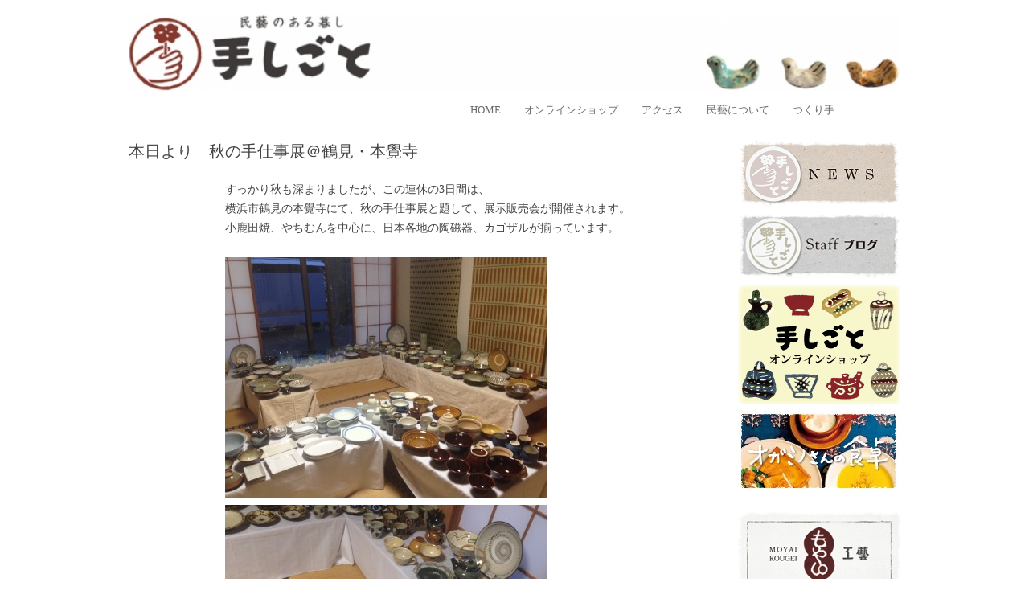

--- FILE ---
content_type: text/html; charset=UTF-8
request_url: http://blog.teshigoto.shop/archives/3412
body_size: 10848
content:
<!DOCTYPE html>
<!--[if IE 7]>
<html class="ie ie7" lang="ja">
<![endif]-->
<!--[if IE 8]>
<html class="ie ie8" lang="ja">
<![endif]-->
<!--[if !(IE 7) | !(IE 8)  ]><!-->
<html lang="ja">
<!--<![endif]-->
<head>
<meta charset="UTF-8" />
<meta name="viewport" content="width=device-width" />
<title>本日より　秋の手仕事展＠鶴見・本覺寺 | “民芸のある暮し” 手しごと</title>
<link rel="shortcut icon" href="http://blog.teshigoto.shop/favicon.ico" />
<link rel="profile" href="http://gmpg.org/xfn/11" />
<link rel="pingback" href="http://blog.teshigoto.shop/xmlrpc.php" />
<!--[if lt IE 9]>
<script src="http://blog.teshigoto.shop/wp-content/themes/twentytwelve/js/html5.js" type="text/javascript"></script>
<![endif]-->
<meta name='robots' content='max-image-preview:large' />
	<style>img:is([sizes="auto" i], [sizes^="auto," i]) { contain-intrinsic-size: 3000px 1500px }</style>
	<link rel='dns-prefetch' href='//cdn.jsdelivr.net' />
<link rel="alternate" type="application/rss+xml" title="“民芸のある暮し” 手しごと &raquo; フィード" href="http://blog.teshigoto.shop/feed" />
<link rel="alternate" type="application/rss+xml" title="“民芸のある暮し” 手しごと &raquo; コメントフィード" href="http://blog.teshigoto.shop/comments/feed" />
<script type="text/javascript">
/* <![CDATA[ */
window._wpemojiSettings = {"baseUrl":"https:\/\/s.w.org\/images\/core\/emoji\/16.0.1\/72x72\/","ext":".png","svgUrl":"https:\/\/s.w.org\/images\/core\/emoji\/16.0.1\/svg\/","svgExt":".svg","source":{"concatemoji":"http:\/\/blog.teshigoto.shop\/wp-includes\/js\/wp-emoji-release.min.js?ver=6.8.3"}};
/*! This file is auto-generated */
!function(s,n){var o,i,e;function c(e){try{var t={supportTests:e,timestamp:(new Date).valueOf()};sessionStorage.setItem(o,JSON.stringify(t))}catch(e){}}function p(e,t,n){e.clearRect(0,0,e.canvas.width,e.canvas.height),e.fillText(t,0,0);var t=new Uint32Array(e.getImageData(0,0,e.canvas.width,e.canvas.height).data),a=(e.clearRect(0,0,e.canvas.width,e.canvas.height),e.fillText(n,0,0),new Uint32Array(e.getImageData(0,0,e.canvas.width,e.canvas.height).data));return t.every(function(e,t){return e===a[t]})}function u(e,t){e.clearRect(0,0,e.canvas.width,e.canvas.height),e.fillText(t,0,0);for(var n=e.getImageData(16,16,1,1),a=0;a<n.data.length;a++)if(0!==n.data[a])return!1;return!0}function f(e,t,n,a){switch(t){case"flag":return n(e,"\ud83c\udff3\ufe0f\u200d\u26a7\ufe0f","\ud83c\udff3\ufe0f\u200b\u26a7\ufe0f")?!1:!n(e,"\ud83c\udde8\ud83c\uddf6","\ud83c\udde8\u200b\ud83c\uddf6")&&!n(e,"\ud83c\udff4\udb40\udc67\udb40\udc62\udb40\udc65\udb40\udc6e\udb40\udc67\udb40\udc7f","\ud83c\udff4\u200b\udb40\udc67\u200b\udb40\udc62\u200b\udb40\udc65\u200b\udb40\udc6e\u200b\udb40\udc67\u200b\udb40\udc7f");case"emoji":return!a(e,"\ud83e\udedf")}return!1}function g(e,t,n,a){var r="undefined"!=typeof WorkerGlobalScope&&self instanceof WorkerGlobalScope?new OffscreenCanvas(300,150):s.createElement("canvas"),o=r.getContext("2d",{willReadFrequently:!0}),i=(o.textBaseline="top",o.font="600 32px Arial",{});return e.forEach(function(e){i[e]=t(o,e,n,a)}),i}function t(e){var t=s.createElement("script");t.src=e,t.defer=!0,s.head.appendChild(t)}"undefined"!=typeof Promise&&(o="wpEmojiSettingsSupports",i=["flag","emoji"],n.supports={everything:!0,everythingExceptFlag:!0},e=new Promise(function(e){s.addEventListener("DOMContentLoaded",e,{once:!0})}),new Promise(function(t){var n=function(){try{var e=JSON.parse(sessionStorage.getItem(o));if("object"==typeof e&&"number"==typeof e.timestamp&&(new Date).valueOf()<e.timestamp+604800&&"object"==typeof e.supportTests)return e.supportTests}catch(e){}return null}();if(!n){if("undefined"!=typeof Worker&&"undefined"!=typeof OffscreenCanvas&&"undefined"!=typeof URL&&URL.createObjectURL&&"undefined"!=typeof Blob)try{var e="postMessage("+g.toString()+"("+[JSON.stringify(i),f.toString(),p.toString(),u.toString()].join(",")+"));",a=new Blob([e],{type:"text/javascript"}),r=new Worker(URL.createObjectURL(a),{name:"wpTestEmojiSupports"});return void(r.onmessage=function(e){c(n=e.data),r.terminate(),t(n)})}catch(e){}c(n=g(i,f,p,u))}t(n)}).then(function(e){for(var t in e)n.supports[t]=e[t],n.supports.everything=n.supports.everything&&n.supports[t],"flag"!==t&&(n.supports.everythingExceptFlag=n.supports.everythingExceptFlag&&n.supports[t]);n.supports.everythingExceptFlag=n.supports.everythingExceptFlag&&!n.supports.flag,n.DOMReady=!1,n.readyCallback=function(){n.DOMReady=!0}}).then(function(){return e}).then(function(){var e;n.supports.everything||(n.readyCallback(),(e=n.source||{}).concatemoji?t(e.concatemoji):e.wpemoji&&e.twemoji&&(t(e.twemoji),t(e.wpemoji)))}))}((window,document),window._wpemojiSettings);
/* ]]> */
</script>
<link rel='stylesheet' id='twb-open-sans-css' href='https://fonts.googleapis.com/css?family=Open+Sans%3A300%2C400%2C500%2C600%2C700%2C800&#038;display=swap&#038;ver=6.8.3' type='text/css' media='all' />
<link rel='stylesheet' id='twbbwg-global-css' href='http://blog.teshigoto.shop/wp-content/plugins/photo-gallery/booster/assets/css/global.css?ver=1.0.0' type='text/css' media='all' />
<link rel='stylesheet' id='sbi_styles-css' href='http://blog.teshigoto.shop/wp-content/plugins/instagram-feed/css/sbi-styles.min.css?ver=6.10.0' type='text/css' media='all' />
<style id='wp-emoji-styles-inline-css' type='text/css'>

	img.wp-smiley, img.emoji {
		display: inline !important;
		border: none !important;
		box-shadow: none !important;
		height: 1em !important;
		width: 1em !important;
		margin: 0 0.07em !important;
		vertical-align: -0.1em !important;
		background: none !important;
		padding: 0 !important;
	}
</style>
<link rel='stylesheet' id='wp-block-library-css' href='http://blog.teshigoto.shop/wp-includes/css/dist/block-library/style.min.css?ver=6.8.3' type='text/css' media='all' />
<style id='classic-theme-styles-inline-css' type='text/css'>
/*! This file is auto-generated */
.wp-block-button__link{color:#fff;background-color:#32373c;border-radius:9999px;box-shadow:none;text-decoration:none;padding:calc(.667em + 2px) calc(1.333em + 2px);font-size:1.125em}.wp-block-file__button{background:#32373c;color:#fff;text-decoration:none}
</style>
<style id='global-styles-inline-css' type='text/css'>
:root{--wp--preset--aspect-ratio--square: 1;--wp--preset--aspect-ratio--4-3: 4/3;--wp--preset--aspect-ratio--3-4: 3/4;--wp--preset--aspect-ratio--3-2: 3/2;--wp--preset--aspect-ratio--2-3: 2/3;--wp--preset--aspect-ratio--16-9: 16/9;--wp--preset--aspect-ratio--9-16: 9/16;--wp--preset--color--black: #000000;--wp--preset--color--cyan-bluish-gray: #abb8c3;--wp--preset--color--white: #ffffff;--wp--preset--color--pale-pink: #f78da7;--wp--preset--color--vivid-red: #cf2e2e;--wp--preset--color--luminous-vivid-orange: #ff6900;--wp--preset--color--luminous-vivid-amber: #fcb900;--wp--preset--color--light-green-cyan: #7bdcb5;--wp--preset--color--vivid-green-cyan: #00d084;--wp--preset--color--pale-cyan-blue: #8ed1fc;--wp--preset--color--vivid-cyan-blue: #0693e3;--wp--preset--color--vivid-purple: #9b51e0;--wp--preset--gradient--vivid-cyan-blue-to-vivid-purple: linear-gradient(135deg,rgba(6,147,227,1) 0%,rgb(155,81,224) 100%);--wp--preset--gradient--light-green-cyan-to-vivid-green-cyan: linear-gradient(135deg,rgb(122,220,180) 0%,rgb(0,208,130) 100%);--wp--preset--gradient--luminous-vivid-amber-to-luminous-vivid-orange: linear-gradient(135deg,rgba(252,185,0,1) 0%,rgba(255,105,0,1) 100%);--wp--preset--gradient--luminous-vivid-orange-to-vivid-red: linear-gradient(135deg,rgba(255,105,0,1) 0%,rgb(207,46,46) 100%);--wp--preset--gradient--very-light-gray-to-cyan-bluish-gray: linear-gradient(135deg,rgb(238,238,238) 0%,rgb(169,184,195) 100%);--wp--preset--gradient--cool-to-warm-spectrum: linear-gradient(135deg,rgb(74,234,220) 0%,rgb(151,120,209) 20%,rgb(207,42,186) 40%,rgb(238,44,130) 60%,rgb(251,105,98) 80%,rgb(254,248,76) 100%);--wp--preset--gradient--blush-light-purple: linear-gradient(135deg,rgb(255,206,236) 0%,rgb(152,150,240) 100%);--wp--preset--gradient--blush-bordeaux: linear-gradient(135deg,rgb(254,205,165) 0%,rgb(254,45,45) 50%,rgb(107,0,62) 100%);--wp--preset--gradient--luminous-dusk: linear-gradient(135deg,rgb(255,203,112) 0%,rgb(199,81,192) 50%,rgb(65,88,208) 100%);--wp--preset--gradient--pale-ocean: linear-gradient(135deg,rgb(255,245,203) 0%,rgb(182,227,212) 50%,rgb(51,167,181) 100%);--wp--preset--gradient--electric-grass: linear-gradient(135deg,rgb(202,248,128) 0%,rgb(113,206,126) 100%);--wp--preset--gradient--midnight: linear-gradient(135deg,rgb(2,3,129) 0%,rgb(40,116,252) 100%);--wp--preset--font-size--small: 13px;--wp--preset--font-size--medium: 20px;--wp--preset--font-size--large: 36px;--wp--preset--font-size--x-large: 42px;--wp--preset--spacing--20: 0.44rem;--wp--preset--spacing--30: 0.67rem;--wp--preset--spacing--40: 1rem;--wp--preset--spacing--50: 1.5rem;--wp--preset--spacing--60: 2.25rem;--wp--preset--spacing--70: 3.38rem;--wp--preset--spacing--80: 5.06rem;--wp--preset--shadow--natural: 6px 6px 9px rgba(0, 0, 0, 0.2);--wp--preset--shadow--deep: 12px 12px 50px rgba(0, 0, 0, 0.4);--wp--preset--shadow--sharp: 6px 6px 0px rgba(0, 0, 0, 0.2);--wp--preset--shadow--outlined: 6px 6px 0px -3px rgba(255, 255, 255, 1), 6px 6px rgba(0, 0, 0, 1);--wp--preset--shadow--crisp: 6px 6px 0px rgba(0, 0, 0, 1);}:where(.is-layout-flex){gap: 0.5em;}:where(.is-layout-grid){gap: 0.5em;}body .is-layout-flex{display: flex;}.is-layout-flex{flex-wrap: wrap;align-items: center;}.is-layout-flex > :is(*, div){margin: 0;}body .is-layout-grid{display: grid;}.is-layout-grid > :is(*, div){margin: 0;}:where(.wp-block-columns.is-layout-flex){gap: 2em;}:where(.wp-block-columns.is-layout-grid){gap: 2em;}:where(.wp-block-post-template.is-layout-flex){gap: 1.25em;}:where(.wp-block-post-template.is-layout-grid){gap: 1.25em;}.has-black-color{color: var(--wp--preset--color--black) !important;}.has-cyan-bluish-gray-color{color: var(--wp--preset--color--cyan-bluish-gray) !important;}.has-white-color{color: var(--wp--preset--color--white) !important;}.has-pale-pink-color{color: var(--wp--preset--color--pale-pink) !important;}.has-vivid-red-color{color: var(--wp--preset--color--vivid-red) !important;}.has-luminous-vivid-orange-color{color: var(--wp--preset--color--luminous-vivid-orange) !important;}.has-luminous-vivid-amber-color{color: var(--wp--preset--color--luminous-vivid-amber) !important;}.has-light-green-cyan-color{color: var(--wp--preset--color--light-green-cyan) !important;}.has-vivid-green-cyan-color{color: var(--wp--preset--color--vivid-green-cyan) !important;}.has-pale-cyan-blue-color{color: var(--wp--preset--color--pale-cyan-blue) !important;}.has-vivid-cyan-blue-color{color: var(--wp--preset--color--vivid-cyan-blue) !important;}.has-vivid-purple-color{color: var(--wp--preset--color--vivid-purple) !important;}.has-black-background-color{background-color: var(--wp--preset--color--black) !important;}.has-cyan-bluish-gray-background-color{background-color: var(--wp--preset--color--cyan-bluish-gray) !important;}.has-white-background-color{background-color: var(--wp--preset--color--white) !important;}.has-pale-pink-background-color{background-color: var(--wp--preset--color--pale-pink) !important;}.has-vivid-red-background-color{background-color: var(--wp--preset--color--vivid-red) !important;}.has-luminous-vivid-orange-background-color{background-color: var(--wp--preset--color--luminous-vivid-orange) !important;}.has-luminous-vivid-amber-background-color{background-color: var(--wp--preset--color--luminous-vivid-amber) !important;}.has-light-green-cyan-background-color{background-color: var(--wp--preset--color--light-green-cyan) !important;}.has-vivid-green-cyan-background-color{background-color: var(--wp--preset--color--vivid-green-cyan) !important;}.has-pale-cyan-blue-background-color{background-color: var(--wp--preset--color--pale-cyan-blue) !important;}.has-vivid-cyan-blue-background-color{background-color: var(--wp--preset--color--vivid-cyan-blue) !important;}.has-vivid-purple-background-color{background-color: var(--wp--preset--color--vivid-purple) !important;}.has-black-border-color{border-color: var(--wp--preset--color--black) !important;}.has-cyan-bluish-gray-border-color{border-color: var(--wp--preset--color--cyan-bluish-gray) !important;}.has-white-border-color{border-color: var(--wp--preset--color--white) !important;}.has-pale-pink-border-color{border-color: var(--wp--preset--color--pale-pink) !important;}.has-vivid-red-border-color{border-color: var(--wp--preset--color--vivid-red) !important;}.has-luminous-vivid-orange-border-color{border-color: var(--wp--preset--color--luminous-vivid-orange) !important;}.has-luminous-vivid-amber-border-color{border-color: var(--wp--preset--color--luminous-vivid-amber) !important;}.has-light-green-cyan-border-color{border-color: var(--wp--preset--color--light-green-cyan) !important;}.has-vivid-green-cyan-border-color{border-color: var(--wp--preset--color--vivid-green-cyan) !important;}.has-pale-cyan-blue-border-color{border-color: var(--wp--preset--color--pale-cyan-blue) !important;}.has-vivid-cyan-blue-border-color{border-color: var(--wp--preset--color--vivid-cyan-blue) !important;}.has-vivid-purple-border-color{border-color: var(--wp--preset--color--vivid-purple) !important;}.has-vivid-cyan-blue-to-vivid-purple-gradient-background{background: var(--wp--preset--gradient--vivid-cyan-blue-to-vivid-purple) !important;}.has-light-green-cyan-to-vivid-green-cyan-gradient-background{background: var(--wp--preset--gradient--light-green-cyan-to-vivid-green-cyan) !important;}.has-luminous-vivid-amber-to-luminous-vivid-orange-gradient-background{background: var(--wp--preset--gradient--luminous-vivid-amber-to-luminous-vivid-orange) !important;}.has-luminous-vivid-orange-to-vivid-red-gradient-background{background: var(--wp--preset--gradient--luminous-vivid-orange-to-vivid-red) !important;}.has-very-light-gray-to-cyan-bluish-gray-gradient-background{background: var(--wp--preset--gradient--very-light-gray-to-cyan-bluish-gray) !important;}.has-cool-to-warm-spectrum-gradient-background{background: var(--wp--preset--gradient--cool-to-warm-spectrum) !important;}.has-blush-light-purple-gradient-background{background: var(--wp--preset--gradient--blush-light-purple) !important;}.has-blush-bordeaux-gradient-background{background: var(--wp--preset--gradient--blush-bordeaux) !important;}.has-luminous-dusk-gradient-background{background: var(--wp--preset--gradient--luminous-dusk) !important;}.has-pale-ocean-gradient-background{background: var(--wp--preset--gradient--pale-ocean) !important;}.has-electric-grass-gradient-background{background: var(--wp--preset--gradient--electric-grass) !important;}.has-midnight-gradient-background{background: var(--wp--preset--gradient--midnight) !important;}.has-small-font-size{font-size: var(--wp--preset--font-size--small) !important;}.has-medium-font-size{font-size: var(--wp--preset--font-size--medium) !important;}.has-large-font-size{font-size: var(--wp--preset--font-size--large) !important;}.has-x-large-font-size{font-size: var(--wp--preset--font-size--x-large) !important;}
:where(.wp-block-post-template.is-layout-flex){gap: 1.25em;}:where(.wp-block-post-template.is-layout-grid){gap: 1.25em;}
:where(.wp-block-columns.is-layout-flex){gap: 2em;}:where(.wp-block-columns.is-layout-grid){gap: 2em;}
:root :where(.wp-block-pullquote){font-size: 1.5em;line-height: 1.6;}
</style>
<link rel='stylesheet' id='contact-form-7-css' href='http://blog.teshigoto.shop/wp-content/plugins/contact-form-7/includes/css/styles.css?ver=4.9' type='text/css' media='all' />
<link rel='stylesheet' id='bwg_fonts-css' href='http://blog.teshigoto.shop/wp-content/plugins/photo-gallery/css/bwg-fonts/fonts.css?ver=0.0.1' type='text/css' media='all' />
<link rel='stylesheet' id='sumoselect-css' href='http://blog.teshigoto.shop/wp-content/plugins/photo-gallery/css/sumoselect.min.css?ver=3.4.6' type='text/css' media='all' />
<link rel='stylesheet' id='mCustomScrollbar-css' href='http://blog.teshigoto.shop/wp-content/plugins/photo-gallery/css/jquery.mCustomScrollbar.min.css?ver=3.1.5' type='text/css' media='all' />
<link rel='stylesheet' id='bwg_googlefonts-css' href='https://fonts.googleapis.com/css?family=Ubuntu&#038;subset=greek,latin,greek-ext,vietnamese,cyrillic-ext,latin-ext,cyrillic' type='text/css' media='all' />
<link rel='stylesheet' id='bwg_frontend-css' href='http://blog.teshigoto.shop/wp-content/plugins/photo-gallery/css/styles.min.css?ver=1.8.35' type='text/css' media='all' />
<link rel='stylesheet' id='post-list-style-css' href='http://blog.teshigoto.shop/wp-content/plugins/post-list-generator/post-list-generator.css?ver=1.3.0' type='text/css' media='all' />
<link rel='stylesheet' id='whats-new-style-css' href='http://blog.teshigoto.shop/wp-content/plugins/whats-new-genarator/whats-new.css?ver=1.11.2' type='text/css' media='all' />
<link rel='stylesheet' id='twentytwelve-style-css' href='http://blog.teshigoto.shop/wp-content/themes/twentytwelve_mini/style.css?ver=6.8.3' type='text/css' media='all' />
<!--[if lt IE 9]>
<link rel='stylesheet' id='twentytwelve-ie-css' href='http://blog.teshigoto.shop/wp-content/themes/twentytwelve/css/ie.css?ver=20121010' type='text/css' media='all' />
<![endif]-->
<script type="text/javascript" src="http://blog.teshigoto.shop/wp-includes/js/jquery/jquery.min.js?ver=3.7.1" id="jquery-core-js"></script>
<script type="text/javascript" src="http://blog.teshigoto.shop/wp-includes/js/jquery/jquery-migrate.min.js?ver=3.4.1" id="jquery-migrate-js"></script>
<script type="text/javascript" src="http://blog.teshigoto.shop/wp-content/plugins/photo-gallery/booster/assets/js/circle-progress.js?ver=1.2.2" id="twbbwg-circle-js"></script>
<script type="text/javascript" id="twbbwg-global-js-extra">
/* <![CDATA[ */
var twb = {"nonce":"b43e31efc9","ajax_url":"http:\/\/blog.teshigoto.shop\/wp-admin\/admin-ajax.php","plugin_url":"http:\/\/blog.teshigoto.shop\/wp-content\/plugins\/photo-gallery\/booster","href":"http:\/\/blog.teshigoto.shop\/wp-admin\/admin.php?page=twbbwg_photo-gallery"};
var twb = {"nonce":"b43e31efc9","ajax_url":"http:\/\/blog.teshigoto.shop\/wp-admin\/admin-ajax.php","plugin_url":"http:\/\/blog.teshigoto.shop\/wp-content\/plugins\/photo-gallery\/booster","href":"http:\/\/blog.teshigoto.shop\/wp-admin\/admin.php?page=twbbwg_photo-gallery"};
/* ]]> */
</script>
<script type="text/javascript" src="http://blog.teshigoto.shop/wp-content/plugins/photo-gallery/booster/assets/js/global.js?ver=1.0.0" id="twbbwg-global-js"></script>
<script type="text/javascript" src="http://blog.teshigoto.shop/wp-includes/js/tinymce/tinymce.min.js?ver=49110-20250317" id="wp-tinymce-root-js"></script>
<script type="text/javascript" src="http://blog.teshigoto.shop/wp-includes/js/tinymce/plugins/compat3x/plugin.min.js?ver=49110-20250317" id="wp-tinymce-js"></script>
<script type="text/javascript" src="http://blog.teshigoto.shop/wp-content/plugins/photo-gallery/js/jquery.sumoselect.min.js?ver=3.4.6" id="sumoselect-js"></script>
<script type="text/javascript" src="http://blog.teshigoto.shop/wp-content/plugins/photo-gallery/js/tocca.min.js?ver=2.0.9" id="bwg_mobile-js"></script>
<script type="text/javascript" src="http://blog.teshigoto.shop/wp-content/plugins/photo-gallery/js/jquery.mCustomScrollbar.concat.min.js?ver=3.1.5" id="mCustomScrollbar-js"></script>
<script type="text/javascript" src="http://blog.teshigoto.shop/wp-content/plugins/photo-gallery/js/jquery.fullscreen.min.js?ver=0.6.0" id="jquery-fullscreen-js"></script>
<script type="text/javascript" id="bwg_frontend-js-extra">
/* <![CDATA[ */
var bwg_objectsL10n = {"bwg_field_required":"\u30d5\u30a3\u30fc\u30eb\u30c9\u306f\u5fc5\u9808\u3067\u3059\u3002","bwg_mail_validation":"\u3053\u308c\u306f\u6709\u52b9\u306a\u30e1\u30fc\u30eb\u30a2\u30c9\u30ec\u30b9\u3067\u306f\u3042\u308a\u307e\u305b\u3093\u3002","bwg_search_result":"\u691c\u7d22\u306b\u4e00\u81f4\u3059\u308b\u753b\u50cf\u304c\u3042\u308a\u307e\u305b\u3093\u3002","bwg_select_tag":"Select Tag","bwg_order_by":"Order By","bwg_search":"\u691c\u7d22","bwg_show_ecommerce":"Show Ecommerce","bwg_hide_ecommerce":"Hide Ecommerce","bwg_show_comments":"\u30b3\u30e1\u30f3\u30c8\u3092\u8868\u793a","bwg_hide_comments":"\u30b3\u30e1\u30f3\u30c8\u3092\u975e\u8868\u793a\u306b\u3057\u307e\u3059","bwg_restore":"\u5fa9\u5143\u3057\u307e\u3059","bwg_maximize":"\u6700\u5927\u5316\u3057\u307e\u3059","bwg_fullscreen":"\u30d5\u30eb\u30b9\u30af\u30ea\u30fc\u30f3","bwg_exit_fullscreen":"\u30d5\u30eb\u30b9\u30af\u30ea\u30fc\u30f3\u3092\u7d42\u4e86\u3057\u307e\u3059","bwg_search_tag":"SEARCH...","bwg_tag_no_match":"No tags found","bwg_all_tags_selected":"All tags selected","bwg_tags_selected":"tags selected","play":"\u518d\u751f","pause":"\u4e00\u6642\u505c\u6b62\u3057\u307e\u3059","is_pro":"","bwg_play":"\u518d\u751f","bwg_pause":"\u4e00\u6642\u505c\u6b62\u3057\u307e\u3059","bwg_hide_info":"\u60c5\u5831\u3092\u96a0\u3059","bwg_show_info":"\u60c5\u5831\u3092\u8868\u793a\u3057\u307e\u3059","bwg_hide_rating":"Hide rating","bwg_show_rating":"Show rating","ok":"Ok","cancel":"Cancel","select_all":"Select all","lazy_load":"0","lazy_loader":"http:\/\/blog.teshigoto.shop\/wp-content\/plugins\/photo-gallery\/images\/ajax_loader.png","front_ajax":"0","bwg_tag_see_all":"see all tags","bwg_tag_see_less":"see less tags"};
/* ]]> */
</script>
<script type="text/javascript" src="http://blog.teshigoto.shop/wp-content/plugins/photo-gallery/js/scripts.min.js?ver=1.8.35" id="bwg_frontend-js"></script>
<script type="text/javascript" id="post-list-js-js-extra">
/* <![CDATA[ */
var PLG_Setting = {"ajaxurl":"http:\/\/blog.teshigoto.shop\/wp-admin\/admin-ajax.php","action":"get_post_ajax","plg_dateformat":"Y\u5e74n\u6708j\u65e5","next_page":"1"};
/* ]]> */
</script>
<script type="text/javascript" src="http://blog.teshigoto.shop/wp-content/plugins/post-list-generator/next-page.js?ver=1.3.0" id="post-list-js-js"></script>
<link rel="https://api.w.org/" href="http://blog.teshigoto.shop/wp-json/" /><link rel="alternate" title="JSON" type="application/json" href="http://blog.teshigoto.shop/wp-json/wp/v2/posts/3412" /><link rel="canonical" href="http://blog.teshigoto.shop/archives/3412" />
<link rel='shortlink' href='http://blog.teshigoto.shop/?p=3412' />
<link rel="alternate" title="oEmbed (JSON)" type="application/json+oembed" href="http://blog.teshigoto.shop/wp-json/oembed/1.0/embed?url=http%3A%2F%2Fblog.teshigoto.shop%2Farchives%2F3412" />
<link rel="alternate" title="oEmbed (XML)" type="text/xml+oembed" href="http://blog.teshigoto.shop/wp-json/oembed/1.0/embed?url=http%3A%2F%2Fblog.teshigoto.shop%2Farchives%2F3412&#038;format=xml" />
<meta name="cdp-version" content="1.2.4" /><link rel="apple-touch-icon" href="//blog.teshigoto.shop/wp-content/uploads/2014/04/Web.png" />
	<style type="text/css" id="twentytwelve-header-css">
			.site-title,
		.site-description {
			position: absolute;
			clip: rect(1px 1px 1px 1px); /* IE7 */
			clip: rect(1px, 1px, 1px, 1px);
		}
		</style>
	<style type="text/css" id="custom-background-css">
body.custom-background { background-color: #ffffff; }
</style>
	</head>

<body class="wp-singular post-template-default single single-post postid-3412 single-format-standard custom-background wp-theme-twentytwelve wp-child-theme-twentytwelve_mini metaslider-plugin custom-background-white">
<div id="page" class="hfeed site">
	<header id="masthead" class="site-header" role="banner">
		<hgroup>
			<h1 class="site-title"><a href="http://blog.teshigoto.shop/" title="“民芸のある暮し” 手しごと" rel="home">“民芸のある暮し” 手しごと</a></h1>
			<h2 class="site-description">「手しごと」は陶磁器、木工品、編組品、ガラスなど、日本各地の手仕事品を取り扱う、”民藝のある暮し”を提案するお店です。</h2>
		</hgroup>


				<a href="http://blog.teshigoto.shop/"><img src="http://blog.teshigoto.shop/wp-content/uploads/2014/05/header-image.jpg" class="header-image" width="960" height="95" alt="" /></a>
		<nav id="site-navigation" class="main-navigation" role="navigation">
			<h3 class="menu-toggle">メニュー</h3>
			<a class="assistive-text" href="#content" title="コンテンツへ移動">コンテンツへ移動</a>
			<div class="menu-menu1-container"><ul id="menu-menu1" class="nav-menu"><li id="menu-item-281" class="menu-item menu-item-type-custom menu-item-object-custom menu-item-home menu-item-281"><a href="http://blog.teshigoto.shop">home</a></li>
<li id="menu-item-9702" class="menu-item menu-item-type-custom menu-item-object-custom menu-item-9702"><a href="http://teshigoto.shop/">オンラインショップ</a></li>
<li id="menu-item-1393" class="menu-item menu-item-type-post_type menu-item-object-page menu-item-1393"><a href="http://blog.teshigoto.shop/access">アクセス</a></li>
<li id="menu-item-507" class="menu-item menu-item-type-post_type menu-item-object-page menu-item-507"><a href="http://blog.teshigoto.shop/mingei">民藝について</a></li>
<li id="menu-item-30" class="menu-item menu-item-type-post_type menu-item-object-page menu-item-30"><a href="http://blog.teshigoto.shop/tsukurite">つくり手</a></li>
</ul></div>		</nav><!-- #site-navigation -->

			</header><!-- #masthead -->

	<div id="main" class="wrapper">

<!--パンくず　ここから-->
<div class="breadcrumbs">
    </div>
	<div id="primary" class="site-content">
		<div id="content" role="main">

			
				
	<article id="post-3412" class="post-3412 post type-post status-publish format-standard hentry category-blog">
				<header class="entry-header">
									<h1 class="entry-title">本日より　秋の手仕事展＠鶴見・本覺寺</h1>
					</header><!-- .entry-header -->

				<div class="entry-content">
			<p style="padding-left: 120px;">すっかり秋も深まりましたが、この連休の3日間は、<br />
横浜市鶴見の本覺寺にて、秋の手仕事展と題して、展示販売会が開催されます。<br />
小鹿田焼、やちむんを中心に、日本各地の陶磁器、カゴザルが揃っています。</p>
<p style="padding-left: 120px;"><a href="http://blog.teshigoto.shop/wp-content/uploads/2014/11/honkakuji3.jpg"><img fetchpriority="high" decoding="async" class="lazy lazy-hidden alignnone wp-image-3415 size-full" src="[data-uri]" data-lazy-type="image" data-lazy-src="http://blog.teshigoto.shop/wp-content/uploads/2014/11/honkakuji3-e1416614004102.jpg" alt="honkakuji3" width="400" height="300" /><noscript><img fetchpriority="high" decoding="async" class="alignnone wp-image-3415 size-full" src="http://blog.teshigoto.shop/wp-content/uploads/2014/11/honkakuji3-e1416614004102.jpg" alt="honkakuji3" width="400" height="300" /></noscript></a> <a href="http://blog.teshigoto.shop/wp-content/uploads/2014/11/honkakuji4.jpg"><img decoding="async" class="lazy lazy-hidden alignnone wp-image-3416 size-full" src="[data-uri]" data-lazy-type="image" data-lazy-src="http://blog.teshigoto.shop/wp-content/uploads/2014/11/honkakuji4-e1416614015989.jpg" alt="honkakuji4" width="400" height="300" /><noscript><img decoding="async" class="alignnone wp-image-3416 size-full" src="http://blog.teshigoto.shop/wp-content/uploads/2014/11/honkakuji4-e1416614015989.jpg" alt="honkakuji4" width="400" height="300" /></noscript></a> <a href="http://blog.teshigoto.shop/wp-content/uploads/2014/11/honkakuji5.jpg"><img decoding="async" class="lazy lazy-hidden alignnone wp-image-3417 size-full" src="[data-uri]" data-lazy-type="image" data-lazy-src="http://blog.teshigoto.shop/wp-content/uploads/2014/11/honkakuji5-e1416614028625.jpg" alt="honkakuji5" width="400" height="300" /><noscript><img decoding="async" class="alignnone wp-image-3417 size-full" src="http://blog.teshigoto.shop/wp-content/uploads/2014/11/honkakuji5-e1416614028625.jpg" alt="honkakuji5" width="400" height="300" /></noscript></a></p>
<p style="padding-left: 120px;">２３日（日）には、手仕事フォーラムメンバーで三浦野菜を作られている高梨農園による販売もあります！<br />
食と器、食の秋にはぴったりの組み合わせ。<br />
この器にこの野菜で何をつくろうかな、そんなことを考えながら買物をするのは楽しいですよね。<br />
美味しい野菜を手仕事の器で楽しんでみませんか？<br />
詳細は下記のDMをご覧ください。<br />
詳しい道順は、手仕事フォーラムブログにも記載されています。<br />
<a href="http://blog.teshigoto.jp/?day=20141121">http://blog.teshigoto.jp/?day=20141121</a><br />
ご来場お待ちしております。</p>
<p style="padding-left: 120px;"><a href="http://blog.teshigoto.shop/wp-content/uploads/2014/11/honkakuji.jpg"><img loading="lazy" decoding="async" class="lazy lazy-hidden alignnone wp-image-3413 size-full" src="[data-uri]" data-lazy-type="image" data-lazy-src="http://blog.teshigoto.shop/wp-content/uploads/2014/11/honkakuji-e1416614040945.jpg" alt="honkakuji" width="400" height="267" /><noscript><img loading="lazy" decoding="async" class="alignnone wp-image-3413 size-full" src="http://blog.teshigoto.shop/wp-content/uploads/2014/11/honkakuji-e1416614040945.jpg" alt="honkakuji" width="400" height="267" /></noscript></a> <a href="http://blog.teshigoto.shop/wp-content/uploads/2014/11/honkakuji2.jpg"><img loading="lazy" decoding="async" class="lazy lazy-hidden alignnone wp-image-3414 size-full" src="[data-uri]" data-lazy-type="image" data-lazy-src="http://blog.teshigoto.shop/wp-content/uploads/2014/11/honkakuji2-e1416614058857.jpg" alt="honkakuji2" width="400" height="597" /><noscript><img loading="lazy" decoding="async" class="alignnone wp-image-3414 size-full" src="http://blog.teshigoto.shop/wp-content/uploads/2014/11/honkakuji2-e1416614058857.jpg" alt="honkakuji2" width="400" height="597" /></noscript></a></p>
<p style="padding-left: 120px;">手しごと　西村創太</p>
					</div><!-- .entry-content -->
		
		<footer class="entry-meta">
			カテゴリー: <a href="http://blog.teshigoto.shop/con/blog" rel="category tag">ブログ</a> | 投稿日: <a href="http://blog.teshigoto.shop/archives/3412" title="9:00 AM" rel="bookmark"><time class="entry-date" datetime="2014-11-22T09:00:19+09:00">2014年11月22日</time></a> | <span class="by-author">投稿者: <span class="author vcard"><a class="url fn n" href="http://blog.teshigoto.shop/archives/author/teshigoto_oyamadai" title="手しごとスタッフ の投稿をすべて表示" rel="author">手しごとスタッフ</a></span></span>								</footer><!-- .entry-meta -->
	</article><!-- #post -->

				<nav class="nav-single">
					<h3 class="assistive-text">投稿ナビゲーション</h3>
					<span class="nav-previous"><a href="http://blog.teshigoto.shop/archives/3406" rel="prev"><span class="meta-nav">&larr;</span> cook coop bookでの民藝の器展　終了しました</a></span>
					<span class="nav-next"><a href="http://blog.teshigoto.shop/archives/3435" rel="next">桶川Bradburyさんでの手仕事逸品展 <span class="meta-nav">&rarr;</span></a></span>
				</nav><!-- .nav-single -->

				
<div id="comments" class="comments-area">

	
	
	
</div><!-- #comments .comments-area -->
			
		</div><!-- #content -->
	</div><!-- #primary -->


			<div id="secondary" class="widget-area" role="complementary">
			<aside id="text-9" class="widget widget_text">			<div class="textwidget"><a href="http://blog.teshigoto.shop/con/news"><img src="[data-uri]" data-lazy-type="image" data-lazy-src="http://blog.teshigoto.shop/wp-content/uploads/2014/05/ban_06.jpg" alt="ニュース" width="202" height="81" border="0" class="lazy lazy-hidden photo-over" /><noscript><img src="http://blog.teshigoto.shop/wp-content/uploads/2014/05/ban_06.jpg" alt="ニュース" width="202" height="81" border="0" class="photo-over" /></noscript></a>

<a href="http://blog.teshigoto.shop/con/blog"><img src="[data-uri]" data-lazy-type="image" data-lazy-src="http://blog.teshigoto.shop/wp-content/uploads/2014/03/ban_07.jpg" alt="スタッフブログ" border="0" class="lazy lazy-hidden photo-over" /><noscript><img src="http://blog.teshigoto.shop/wp-content/uploads/2014/03/ban_07.jpg" alt="スタッフブログ" border="0" class="photo-over" /></noscript></a>

<a href="http://teshigoto.shop" target="_blank"><img src="[data-uri]" data-lazy-type="image" data-lazy-src="http://blog.teshigoto.shop/wp-content/uploads/2020/02/webshop_banner-1.png" alt="オンラインショップ" border="0" class="lazy lazy-hidden photo-over" /><noscript><img src="http://blog.teshigoto.shop/wp-content/uploads/2020/02/webshop_banner-1.png" alt="オンラインショップ" border="0" class="photo-over" /></noscript></a>

<a href="http://blog.teshigoto.shop/con/ogamino"><img src="[data-uri]" data-lazy-type="image" data-lazy-src="http://blog.teshigoto.shop/wp-content/uploads/2021/01/ban_ogamino_Fotor-1.jpg" alt="オガミノさんの食卓" border="0" class="lazy lazy-hidden photo-over" /><noscript><img src="http://blog.teshigoto.shop/wp-content/uploads/2021/01/ban_ogamino_Fotor-1.jpg" alt="オガミノさんの食卓" border="0" class="photo-over" /></noscript></a>
</div>
		</aside><aside id="text-7" class="widget widget_text">			<div class="textwidget"><a href="http://moyaikogei.jp/" target="_blank"><img src="[data-uri]" data-lazy-type="image" data-lazy-src="http://blog.teshigoto.shop/wp-content/uploads/2014/03/ban_02.jpg" alt="鎌倉 もやい工藝" border="0" class="lazy lazy-hidden photo-over" /><noscript><img src="http://blog.teshigoto.shop/wp-content/uploads/2014/03/ban_02.jpg" alt="鎌倉 もやい工藝" border="0" class="photo-over" /></noscript></a>

<a href="http://akizuki-teshigoto.com/" target="_blank"><img src="[data-uri]" data-lazy-type="image" data-lazy-src="http://blog.teshigoto.shop/wp-content/uploads/2014/03/ban_01.jpg" alt="秋月" border="0" class="lazy lazy-hidden photo-over" /><noscript><img src="http://blog.teshigoto.shop/wp-content/uploads/2014/03/ban_01.jpg" alt="秋月" border="0" class="photo-over" /></noscript></a>

<a href="http://teshigoto.jp/" target="_blank"><img src="[data-uri]" data-lazy-type="image" data-lazy-src="http://blog.teshigoto.shop/wp-content/uploads/2014/04/ban_forum.jpg" alt="手仕事フォーラム" width="202" height="77" border="0" class="lazy lazy-hidden photo-over" /><noscript><img src="http://blog.teshigoto.shop/wp-content/uploads/2014/04/ban_forum.jpg" alt="手仕事フォーラム" width="202" height="77" border="0" class="photo-over" /></noscript></a>



<a href="https://www.facebook.com/teshigotoshop" target="_blank"><img src="[data-uri]" data-lazy-type="image" data-lazy-src="http://blog.teshigoto.shop/wp-content/uploads/2016/07/ban_fb.png" alt="facebook" width="202" height=“39” border="0" class="lazy lazy-hidden photo-over" /><noscript><img src="http://blog.teshigoto.shop/wp-content/uploads/2016/07/ban_fb.png" alt="facebook" width="202" height=“39” border="0" class="photo-over" /></noscript></a>

<a href="https://www.instagram.com/oyamadai_teshigoto" target="_blank"><img src="[data-uri]" data-lazy-type="image" data-lazy-src="http://blog.teshigoto.shop/wp-content/uploads/2016/07/ban_insta-1.png" alt="手しごとinstagram" width="202" height=“47” border="0" class="lazy lazy-hidden photo-over" /><noscript><img src="http://blog.teshigoto.shop/wp-content/uploads/2016/07/ban_insta-1.png" alt="手しごとinstagram" width="202" height=“47” border="0" class="photo-over" /></noscript></a>
</div>
		</aside><aside id="search-2" class="widget widget_search"><form role="search" method="get" id="searchform" class="searchform" action="http://blog.teshigoto.shop/">
				<div>
					<label class="screen-reader-text" for="s">検索:</label>
					<input type="text" value="" name="s" id="s" />
					<input type="submit" id="searchsubmit" value="検索" />
				</div>
			</form></aside>		</div><!-- #secondary -->
		</div><!-- #main .wrapper -->
	<footer id="colophon" role="contentinfo">
		<div class="site-info">

	<p>&copy; 2026 “民芸のある暮し” 手しごと All rights reserved. 
　　　　　　　　　　　　　　　<a href="http://oyamadai-teshigoto.com/inquiry">お問い合わせ</a> ・ <a href="http://oyamadai-teshigoto.com/sitemap">サイトマップ</a> ・ <a href="http://oyamadai-teshigoto.com/privacy">プライバシーポリシー</a> ・ <a href="http://oyamadai-teshigoto.com/guide">サイトのご利用条件</a></p>
		</div><!-- .site-info -->
	</footer><!-- #colophon -->
</div><!-- #page -->

<script type="speculationrules">
{"prefetch":[{"source":"document","where":{"and":[{"href_matches":"\/*"},{"not":{"href_matches":["\/wp-*.php","\/wp-admin\/*","\/wp-content\/uploads\/*","\/wp-content\/*","\/wp-content\/plugins\/*","\/wp-content\/themes\/twentytwelve_mini\/*","\/wp-content\/themes\/twentytwelve\/*","\/*\\?(.+)"]}},{"not":{"selector_matches":"a[rel~=\"nofollow\"]"}},{"not":{"selector_matches":".no-prefetch, .no-prefetch a"}}]},"eagerness":"conservative"}]}
</script>
<!-- Instagram Feed JS -->
<script type="text/javascript">
var sbiajaxurl = "http://blog.teshigoto.shop/wp-admin/admin-ajax.php";
</script>
<script type="text/javascript" id="contact-form-7-js-extra">
/* <![CDATA[ */
var wpcf7 = {"apiSettings":{"root":"http:\/\/blog.teshigoto.shop\/wp-json\/contact-form-7\/v1","namespace":"contact-form-7\/v1"},"recaptcha":{"messages":{"empty":"\u3042\u306a\u305f\u304c\u30ed\u30dc\u30c3\u30c8\u3067\u306f\u306a\u3044\u3053\u3068\u3092\u8a3c\u660e\u3057\u3066\u304f\u3060\u3055\u3044\u3002"}}};
/* ]]> */
</script>
<script type="text/javascript" src="http://blog.teshigoto.shop/wp-content/plugins/contact-form-7/includes/js/scripts.js?ver=4.9" id="contact-form-7-js"></script>
<script type="text/javascript" src="http://blog.teshigoto.shop/wp-content/themes/twentytwelve/js/navigation.js?ver=20140318" id="twentytwelve-navigation-js"></script>
<script type="text/javascript" id="BJLL-js-extra">
/* <![CDATA[ */
var BJLL_options = {"threshold":"350"};
/* ]]> */
</script>
<script type="text/javascript" src="http://blog.teshigoto.shop/wp-content/plugins/bj-lazy-load/js/bj-lazy-load.min.js?ver=2" id="BJLL-js"></script>
<script type="text/javascript" id="wp_slimstat-js-extra">
/* <![CDATA[ */
var SlimStatParams = {"ajaxurl":"http:\/\/blog.teshigoto.shop\/wp-admin\/admin-ajax.php","baseurl":"\/","dnt":"noslimstat,ab-item","ci":"YTo0OntzOjEyOiJjb250ZW50X3R5cGUiO3M6NDoicG9zdCI7czo4OiJjYXRlZ29yeSI7czoyOiI1MSI7czoxMDoiY29udGVudF9pZCI7aTozNDEyO3M6NjoiYXV0aG9yIjtzOjE4OiJ0ZXNoaWdPdE9fT3lhbWFkYWkiO30-.46f9d6e32a9f79aee3323eeba46102e0"};
/* ]]> */
</script>
<script type="text/javascript" src="https://cdn.jsdelivr.net/wp/wp-slimstat/tags/4.8.8.1/wp-slimstat.min.js" id="wp_slimstat-js"></script>
</body>
</html>

--- FILE ---
content_type: text/html; charset=UTF-8
request_url: http://blog.teshigoto.shop/wp-admin/admin-ajax.php
body_size: 206
content:
147749.4bac6820efe56be8025d481d0d8f232b

--- FILE ---
content_type: text/css
request_url: http://blog.teshigoto.shop/wp-content/plugins/post-list-generator/post-list-generator.css?ver=1.3.0
body_size: 742
content:
@CHARSET "UTF-8";.post-table{margin:10px 0;width:100%;border-style:none !important;overflow:hidden;word-break:break-all;}
.post-table td, .post-table tr{border-style:none !important;}
.post-table .postdate{width:8em;padding-left:10px;}
.post-list #next-post-btn{margin:15px auto;width:120px;line-height:2.4;background-color:#428bca;border-color:#3071a9;color:#FFFFFF;vertical-align:middle;text-align:center;cursor:pointer;display:none;-webkit-border-radius:5px;-moz-border-radius:5px;-ms-border-radius:5px;-o-border-radius:5px;border-radius:5px;}
.post-list #next-post-btn:hover, .post-list #next-post-btn:focus{background-color:#3071a9;border-color:#245682;color:#FFFFFF;}
.post-list #loader{display:none;text-align:center;margin:15px auto;}

--- FILE ---
content_type: text/css
request_url: http://blog.teshigoto.shop/wp-content/plugins/whats-new-genarator/whats-new.css?ver=1.11.2
body_size: 899
content:
div.whatsnew{margin:20px 0;font-size:100%;word-break:break-all;overflow:hidden;}
div.wn-head{margin:0;padding:2px 10px;overflow:hidden;}
div.wn-head .wn-postlist{background:transparent url("./image/list.png") left center no-repeat;font-weight:normal;font-size:90%;text-align:right;cursor:pointer;float:right;width:4.2em;}
div.wn-head .wn-title{font-weight:bold;font-size:100%;text-align:left;overflow:hidden;}
div.wn-item{margin:7px 0;padding:0;border:0;overflow:hidden;}
div.wn-item .wn-date{margin:0 0 0 0.3em;padding:0;border:0;float:left;width:8.1em;font-weight:normal;overflow:hidden;white-space:nowrap;}
div.wn-item .wn-article{padding:0 2px;overflow:hidden;}
div.wn-item .wn-article .newmark{font-size:74%;padding:1px 5px;vertical-align:middle;color:White;background-color:#c08641;-webkit-border-radius:3px;-moz-border-radius:3px;-ms-border-radius:3px;-o-border-radius:3px;border-radius:3px;}